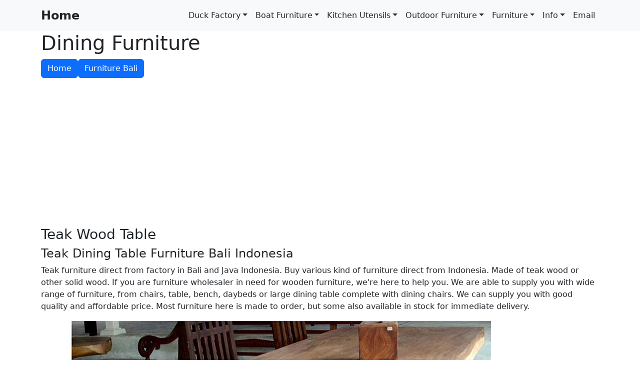

--- FILE ---
content_type: text/html
request_url: https://www.indonesiateakfurniture.com/itftbl159-teak-wood-table-dining-table.html
body_size: 4467
content:
<!DOCTYPE html><html lang="en"><head><meta charset="utf-8"><meta name="viewport" content="width=device-width, initial-scale=1.0"><meta content="teak furniture indonesia,teak furniture java,teak furniture bali,furniture from bali,furniture from java,indonesian furniture,teak root furniture,teak wood furniture,java teak furniture." name="Keywords" /><meta content="Indonesian teak furniture made of teak root wood and reclaimed teak. Rustic furniture for indoor and outdoor made in Java and Bali by teak furniture factory and manufacturer with years experience export furniture worldwide. Factory direct price." name="Description" /><meta name="author" content="CV Maya"><title>Teak Wood Dining Table Furniture from Bali Indonesia</title><script async src="//pagead2.googlesyndication.com/pagead/js/adsbygoogle.js"></script>
<script>
  (adsbygoogle = window.adsbygoogle || []).push({
    google_ad_client: "ca-pub-4318789977691971",
    enable_page_level_ads: true
  });
</script><script async src="//pagead2.googlesyndication.com/pagead/js/adsbygoogle.js"></script>
<script>
     (adsbygoogle = window.adsbygoogle || []).push({
          google_ad_client: "ca-pub-4318789977691971",
          enable_page_level_ads: true
     });
</script></head> <body><!-- 2025 ITF Bstrp5 Menu 31may2025 Start --> <nav class="navbar navbar-expand-lg navbar-light bg-light"> <div class="container"> <a class="navbar-brand fw-bold fs-4 text-dark" href="https://www.indonesiateakfurniture.com/" >Home</a > <button class="navbar-toggler" type="button" data-bs-toggle="collapse" data-bs-target="#mainMenu" aria-controls="mainMenu" aria-expanded="false" aria-label="Toggle navigation" > <span class="navbar-toggler-icon"></span> </button> <div class="collapse navbar-collapse" id="mainMenu"> <ul class="navbar-nav ms-auto"> <li class="nav-item dropdown"> <a class="nav-link dropdown-toggle text-dark" href="#" id="duckFactoryDropdown" role="button" data-bs-toggle="dropdown" aria-expanded="false" >Duck Factory</a > <ul class="dropdown-menu" aria-labelledby="duckFactoryDropdown" > <li> <a class="dropdown-item" href="https://www.indonesiateakfurniture.com/dck1-bamboo-duck-factory.html" >Bamboo Duck Factory</a > </li> <li> <a class="dropdown-item" href="https://www.indonesiateakfurniture.com/dck2-bamboo-ducks.html" >Bamboo Ducks</a > </li> <li> <a class="dropdown-item" href="https://www.indonesiateakfurniture.com/dck3-bamboo-ducks-bali.html" >Bamboo Ducks Bali</a > </li> <li> <a class="dropdown-item" href="https://www.indonesiateakfurniture.com/dck4-bamboo-ducks-java.html" >Bamboo Ducks Java</a > </li> <li> <a class="dropdown-item" href="https://www.indonesiateakfurniture.com/dck5-bamboo-wood-ducks.html" >Bamboo Wood Ducks</a > </li> <li> <a class="dropdown-item" href="https://www.indonesiateakfurniture.com/dck6-bamboo-root-ducks.html" >Bamboo Root Ducks</a > </li> <li> <a class="dropdown-item" href="https://www.indonesiateakfurniture.com/dck7-teak-wood-ducks.html" >Teak Wood Ducks</a > </li> <li> <a class="dropdown-item" href="https://www.indonesiateakfurniture.com/dck8-wooden-ducks-indonesia.html" >Wooden Ducks Indonesia</a > </li> <li> <a class="dropdown-item" href="https://www.indonesiateakfurniture.com/dck9-wood-duck-factory.html" >Wood Duck Factory</a > </li> </ul> </li> <li class="nav-item dropdown"> <a class="nav-link dropdown-toggle text-dark" href="#" id="boatFurnitureDropdown" role="button" data-bs-toggle="dropdown" aria-expanded="false" >Boat Furniture</a > <ul class="dropdown-menu" aria-labelledby="boatFurnitureDropdown" > <li> <a class="dropdown-item" href="https://www.indonesiateakfurniture.com/chr-reclaimed-boat-wood-furniture-bali.html" >Old Boat Wood Chairs</a > </li> <li> <a class="dropdown-item" href="https://www.indonesiateakfurniture.com/ben-recycled-boat-furniture.html" >Old Boat Wood Benches</a > </li> <li> <a class="dropdown-item" href="https://www.indonesiateakfurniture.com/tbl-furniture-from-wooden-boats-bali.html" >Old Boat Wood Tables</a > </li> <li> <a class="dropdown-item" href="https://www.indonesiateakfurniture.com/5-reclaimed-boat-furniture-factory-bali.html" >Old Boat Wood Cabinets</a > </li> <li> <a class="dropdown-item" href="https://www.indonesiateakfurniture.com/boat-furniture-from-bali.html" >Boat Wood Furniture</a > </li> <li> <a class="dropdown-item" href="https://www.indonesiateakfurniture.com/decor-recycled-boat-furniture.html" >Boat Wood Home Decors</a > </li> </ul> </li> <li class="nav-item dropdown"> <a class="nav-link dropdown-toggle text-dark" href="#" id="kitchenUtensilsDropdown" role="button" data-bs-toggle="dropdown" aria-expanded="false" >Kitchen Utensils</a > <ul class="dropdown-menu" aria-labelledby="kitchenUtensilsDropdown" > <li> <a class="dropdown-item" href="https://www.indonesiateakfurniture.com/teak-wood-bowls-indonesia.html" >Teak Bowls</a > </li> <li> <a class="dropdown-item" href="https://www.indonesiateakfurniture.com/teak-bowls-indonesia.html" >Teak Bowls</a > </li> <li> <a class="dropdown-item" href="https://www.indonesiateakfurniture.com/java-teak-wood-bowls.html" >Teak Bowls</a > </li> <li> <a class="dropdown-item" href="https://www.indonesiateakfurniture.com/teak-chopping-boards.html" >Chopping Boards</a > </li> <li> <a class="dropdown-item" href="https://www.indonesiateakfurniture.com/teak-wood-plates.html" >Teak Plates</a > </li> </ul> </li> <li class="nav-item dropdown"> <a class="nav-link dropdown-toggle text-dark" href="#" id="outdoorFurnitureDropdown" role="button" data-bs-toggle="dropdown" aria-expanded="false" >Outdoor Furniture</a > <ul class="dropdown-menu" aria-labelledby="outdoorFurnitureDropdown" > <li> <a class="dropdown-item" href="https://www.indonesiateakfurniture.com/tt11-teak-wood-furniture-shelves-bali.html" >Teak Root Shelves</a > </li> <li> <a class="dropdown-item" href="https://www.indonesiateakfurniture.com/trtbl2-4-teak-root-table-glass-furniture-top-bali.html" >Teak Root Coffee Table</a > </li> <li> <a class="dropdown-item" href="https://www.indonesiateakfurniture.com/root17-2-dragon-carved-teak-wood-bench-furniture.html" >Carved Teak Furniture</a > </li> <li> <a class="dropdown-item" href="https://www.indonesiateakfurniture.com/teak-wood-mushrooms.html" >Teak Wood Mushrooms</a > </li> <li> <a class="dropdown-item" href="https://www.indonesiateakfurniture.com/boat-furniture-bali.html" >Boat Furniture Bali</a > </li> <li> <a class="dropdown-item" href="https://www.indonesiateakfurniture.com/old-teak-wood-furniture.html" >Reclaimed Furniture</a > </li> <li> <a class="dropdown-item" href="https://www.indonesiateakfurniture.com/furniture-from-bali.html" >Teak Furniture</a > </li> <li> <a class="dropdown-item" href="https://www.indonesiateakfurniture.com/indonesia-teak-furniture.html" >Teak Furniture Sets</a > </li> </ul> </li> <li class="nav-item dropdown"> <a class="nav-link dropdown-toggle text-dark" href="#" id="furnitureDropdown" role="button" data-bs-toggle="dropdown" aria-expanded="false" >Furniture</a > <ul class="dropdown-menu" aria-labelledby="furnitureDropdown" > <li> <a class="dropdown-item" href="https://www.indonesiateakfurniture.com/recycled-boat-wood-furniture-bali.html" >Boat Wood Furniture</a > </li> <li> <a class="dropdown-item" href="https://www.indonesiateakfurniture.com/reuse-rubber-tires-furniture/recycled-tire-furniture.html" >Recycled Tire Furniture</a > </li> <li> <a class="dropdown-item" href="https://www.indonesiateakfurniture.com/rustic-furniture/rustic-furniture.html" >Rustic Furniture</a > </li> <li> <a class="dropdown-item" href="https://www.indonesiateakfurniture.com/antiquewoodfurniture/java-house-wood-panel-gebyok.html" >Java Teak Doors 1</a > </li> <li> <a class="dropdown-item" href="https://www.indonesiateakfurniture.com/traditional-balinese-doors/traditional-balinese-doors.html" >Bali Teak Doors 2</a > </li> <li> <a class="dropdown-item" href="https://www.indonesiateakfurniture.com/teak-wood-bath-mats-indonesia.html" >Teak Bath Mats</a > </li> <li> <a class="dropdown-item" href="https://www.indonesiateakfurniture.com/teak-root-furniture/lwb-large-wooden-ball-antique-rustic-home-accent.html" >Teak Wood Balls</a > </li> <li> <a class="dropdown-item" href="https://www.indonesiateakfurniture.com/teak-wood-dining-table/teak-wood-dining-table.html" >Curve Table</a > </li> <li> <a class="dropdown-item" href="https://www.indonesiateakfurniture.com/teak-wood-home-accessories-bali.html" >Home Accessories</a > </li> </ul> </li> <li class="nav-item dropdown"> <a class="nav-link dropdown-toggle text-dark" href="#" id="infoDropdown" role="button" data-bs-toggle="dropdown" aria-expanded="false" >Info</a > <ul class="dropdown-menu" aria-labelledby="infoDropdown"> <li> <a class="dropdown-item" href="https://www.indonesiateakfurniture.com/wooden-fir-trees.html" >Wooden Fir Trees</a > </li> <li> <a class="dropdown-item" href="https://www.indonesiateakfurniture.com/dck3-bamboo-ducks-bali.html" >Bamboo Ducks Bali</a > </li> <li> <a class="dropdown-item" href="https://www.indonesiateakfurniture.com/sourcing-furniture-in-indonesia/buying-agent-furniture-indonesia.html" >Sourcing Furniture</a > </li> <li> <a class="dropdown-item" href="https://www.indonesiateakfurniture.com/dck6-bamboo-root-ducks.html" >Bamboo Root Ducks</a > </li> <li> <a class="dropdown-item" href="https://www.indonesiateakfurniture.com/reclaimed_recycle_hardwood_teak_wood_furniture.html" >Furniture Company</a > </li> <li> <a class="dropdown-item" href="https://www.indonesiateakfurniture.com/painted-bamboo-teak-wood-ducks.html" >Painted Wood Ducks</a > </li> <li> <a class="dropdown-item" href="https://www.indonesiateakfurniture.com/sites-bali-crafts-home-decors.html" >Bali Crafts Sites</a > </li> </ul> </li> <li class="nav-item"> <a class="nav-link text-dark" href="https://www.indonesiateakfurniture.com/contact.html" >Email</a > </li> </ul> </div> </div> </nav> <!-- 2025 ITF Bstrp5 Menu 31may2025 End --><div class="container"> <div class="row"> <div class="col-lg-12"> <h1 class="page-header"> Dining Furniture</h1> <ol class="breadcrumb"> <li><a class="btn btn-primary" href="index.html">Home</a></li> <li><a class="btn btn-primary" href="bali-furniture.html">  Furniture Bali</a></li></ol> </div> </div> <div class="row"> <div class="col-lg-12"><script async src="//pagead2.googlesyndication.com/pagead/js/adsbygoogle.js"></script> <!-- itf-responsive --> <ins class="adsbygoogle" style="display:block" data-ad-client="ca-pub-4318789977691971" data-ad-slot="5587437720" data-ad-format="auto"></ins> <script>(adsbygoogle = window.adsbygoogle || []).push({});</script> <h3>Teak Wood  Table</h3> <!-- Blockquotes start --> <div class="row"> <div class="col-lg-12"> <h4> Teak Dining Table Furniture  Bali Indonesia</h4> </div> </div> </div> <!-- Blockquotes end --> <p> Teak furniture direct from factory in Bali and Java Indonesia. Buy various kind of furniture direct from Indonesia. Made of teak wood or other solid wood. If you are furniture wholesaler in need for wooden furniture, we're here to help you. We are able to supply you with wide range of furniture, from chairs, table, bench, daybeds or large dining table complete with dining chairs. We can supply you with good quality and affordable price. Most furniture here is made to order, but some also available in stock for immediate delivery.</p><p> <img src="images/itftbl159-teak-wood-table-dining-table.jpg" alt="Teak Wood Dining Table Furniture from Bali Indonesia" class="img-responsive"></p> <p>Furniture Code: ITF-TBL159<br>
      Furniture from Bali. Teak Wood Dining Table Furniture from Bali Indonesia.</p><p>Links to   furniture from Bali :</p>
      <ol> <li><a class="btn btn-primary" href="p8-large-wood-dining-table-chair-set.html">  Dining Table and Chairs</a></li>
      <li><a class="btn btn-primary" href="p7-natural-curve-dining-table-resin-acrylic-bali.html"> Bench Table Furniture</a></li>
      <li><a class="btn btn-primary" href="p6-bali-furniture-large-dining-table.html">Live Edge  Table Bali</a></li>
      <li><a class="btn btn-primary" href="tkbl3-wood-bowls-bali.html">Teak Wood Bowls   </a></li>
      </ol> <h4>Back to <a class="btn btn-primary" href="bali-furniture.html">Furniture  Bali</a> Catalog Page</h4> <p><a href="https://www.indonesiateakfurniture.com/bali-wooden-ducks.html">Large Wooden Ducks with Shoes</a>. Wooden ducks made in Indonesia. Bamboo root ducks. Wholesale only, direct from artisan factory in Java Indonesia. Our company based in Bali and Java. Since 2001. Worldwide shipping. Competitive pricing. Trusted by importers in many countries. Extra large wooden ducks with shoes. Bamboo root body with teak or acacia wood for the head and shoes. Available in natural fine sanded only or stained. Smooth or with bamboo roots. Webbed feet or wellies. With or without hat.</p> <script async src="//pagead2.googlesyndication.com/pagead/js/adsbygoogle.js"></script> <!-- itf-responsive --> <ins class="adsbygoogle" style="display:block" data-ad-client="ca-pub-4318789977691971" data-ad-slot="5587437720" data-ad-format="auto"></ins> <script>(adsbygoogle = window.adsbygoogle || []).push({});</script><hr>
      <h3> Wood Furniture and Home Decors from Bali Indonesia. </h3><!--Thumb SEMUA MULAI--> <!--Thumb Pertama MULAI--> <div class="row"> <!--Cemara Start--> <div class="col-sm-4"> <p><a href="https://www.indonesiateakfurniture.com/wooden-fir-trees.html"><img src="https://www.indonesiateakfurniture.com/images/th2-wooden-fir-trees.jpg" alt="Wooden Fir Trees Teak root wood winter yard decoration ornament Driftwood" class="img-responsive"></a></p> <p><a class="btn btn-primary" href="https://www.indonesiateakfurniture.com/wooden-fir-trees.html">Teak Fir Trees</a></p> <p>Driftwood Teak Fir Trees Winter Decor Indonesia.</p> </div><!--Cemara End--><div class="col-sm-4"> <p><a href="https://www.indonesiateakfurniture.com/recycled-boat-wood-crafts.html"><img src="https://www.indonesiateakfurniture.com/images/recycled-boat-wood-handicrafts-indonesia.jpg" alt="Boat Wood Crafts Indonesia. Boat wood home decors from Indonesia." class="img-responsive"></a></p> <p><a class="btn btn-primary" href="https://www.indonesiateakfurniture.com/recycled-boat-wood-crafts.html"> Boat Wood Crafts</a></p> <p> Boat wood home decors from Indonesia.</p> </div> <div class="col-sm-4"> <p><a href="https://www.indonesiateakfurniture.com/furniture-from-boat-wood-bali-indonesia.html"><img src="https://www.indonesiateakfurniture.com/images/bc1-30s-recycle-boat-wood-chairs-furniture.jpg" alt=“Reclaimed boat wood furniture” class="img-responsive"></a></p> <p><a class="btn btn-primary" href="https://www.indonesiateakfurniture.com/furniture-from-boat-wood-bali-indonesia.html">Boat Furniture Bali</a></p> <p>Boat Wood Furniture Indonesia</p> </div> </div> <!--Thumb Pertama END--> <!--2025/4 Thumb Kedua bebek jumbo Start--> <div class="row"> <div class="col-sm-4"> <p><a href="https://www.indonesiateakfurniture.com/wooden-ducks-with-boots.html"><img src="https://www.indonesiateakfurniture.com/images/ths-wooden-ducks-with-boots.jpg" alt="Wooden Ducks with Boots Shoes Wellies" class="img-responsive"></a></p> <p><a class="btn btn-primary" href="https://www.indonesiateakfurniture.com/wooden-ducks-with-boots.html">Ducks in Boots</a></p> <p>Wooden Ducks with Boots Shoes Wellies</p> </div> <div class="col-sm-4"> <p><a href="https://www.indonesiateakfurniture.com/bali-wooden-ducks.html"><img src="https://www.indonesiateakfurniture.com/images/ths-bali-wooden-ducks.jpg" alt="Bali Wooden Ducks" class="img-responsive"></a></p> <p><a class="btn btn-primary" href="https://www.indonesiateakfurniture.com/bali-wooden-ducks.html">Bali Wood Ducks</a></p> <p>Bali Wooden Ducks</p> </div> <div class="col-sm-4"> <p><a href="https://www.indonesiateakfurniture.com/painted-bamboo-teak-wood-ducks.html"><img src="https://www.indonesiateakfurniture.com/images/ths-painted-ducks.jpg" alt="Painted Wood Ducks with Shoes and Hat" class="img-responsive"></a></p> <p><a class="btn btn-primary" href="https://www.indonesiateakfurniture.com/painted-bamboo-teak-wood-ducks.html">Painted Ducks</a> </p> <p>Painted Wood Ducks with Shoes and Hat</p> </div> </div> <!--2025/4 Thumb Kedua bebek jumbo End--> <!--Thumb Ketiga MULAI--> <div class="row"> <div class="col-sm-4"> <p><a href="teak-wood-acrylic-resin-furniture-bali.html"><img src="images/teak-wood-stools.jpg" alt="Teak Wood Acrylic Resin Furniture" class="img-responsive"></a></p> <p><a class="btn btn-primary" href="teak-wood-acrylic-resin-furniture-bali.html">Teak Resin Furniture</a></p> <p> Teak Furniture Acrylic</p> </div> <!-- bbkbotol START --> <div class="col-sm-4"> <p><a href="https://www.indonesiateakfurniture.com/duck-bottle-holders.html"><img src="https://www.indonesiateakfurniture.com/images/thk-duck-bottle-holders.jpg" alt="Bamboo Duck Bottle Holders Bali Indonesia" class="img-responsive"></a></p> <p><a class="btn btn-primary" href="https://www.indonesiateakfurniture.com/duck-bottle-holders.html">Bottle Holders</a></p> <p>Bamboo Duck Bottle Holders</p> </div><!-- bbkbotol END --> <div class="col-sm-4">
  <p><a href="teak-wood-bath-mats-indonesia.html"><img src="images/teak-wood-bath-mats-indonesia-th.jpg" class="img-responsive"></a></p>
  <p><a class="btn btn-primary" href="teak-wood-bath-mats-indonesia.html">Teak Bath Mats</a></p>
  <p> Teak Wood Floor Mats</p>
</div> </div> <!--Thumb Ketiga END--> <!--Thumb Keempat MULAI--> <div class="row"> <div class="col-sm-4"> <p><a href="https://www.indonesiateakfurniture.com/teak-wood-kuksa-cups-indonesia.html"><img src="https://www.indonesiateakfurniture.com/images/kitchen-th-kuksa.jpg" alt="Teak Wood Kuksa Nordic Cup Indonesia" class="img-responsive"></a></p> <p><a class="btn btn-primary" href="https://www.indonesiateakfurniture.com/teak-wood-kuksa-cups-indonesia.html">Kuksa Cups Indonesia</a></p> <p>Teak Wood Kuksa Cups from Indonesia</p> </div> <div class="col-sm-4"> <p><a href="https://www.indonesiateakfurniture.com/teak-wood-kitchen-utensils.html"><img src="https://www.indonesiateakfurniture.com/images/kitchen-th-plates.jpg" alt="Teak Wood Plates Kitchen Utensils" class="img-responsive"></a></p> <p><a class="btn btn-primary" href="https://www.indonesiateakfurniture.com/teak-wood-kitchen-utensils.html">Wood Kitchen Utensils</a></p> <p>Teak Wood Kithen Utensils</p> </div> <div class="col-sm-4"> <p><a href="https://www.indonesiateakfurniture.com/teak-wood-spoons-indonesia.html"><img src="https://www.indonesiateakfurniture.com/images/kitchen-th-spoon.jpg" alt="Teak Wood Spoons Forks Indonesia" class="img-responsive"></a></p> <p><a class="btn btn-primary" href="https://www.indonesiateakfurniture.com/teak-wood-spoons-indonesia.html">Teak Wood Spoons</a></p> <p>Teak Wood Spoon Fork</p> </div> </div> <!--Thumb Keempat END--> <!--Thumb SEMUA END--><!-- 2024/8 Footer Teks Bebek Start -->
<p><a href="https://www.indonesiateakfurniture.com/bamboo-root-teak-wood-ducks.html">Bamboo root teak wood ducks</a> direct from artisans in Java Indonesia. Handcrafted bamboo root and teak acacia wood ducks from Indonesia, made with love by skilled artisans in Java Indonesia. These eco-friendly wood crafts are perfect for those who appreciate sustainable crafts and unique home decor. Our factory-direct wood ducks, available in a variety of designs, including skiing, drinking, and even custom carvings, are ideal for wholesale buyers seeking quality and authenticity. Each duck is unique, from painted bamboo duck figurines to teak wood sculptures. Our bamboo duck factory in Java is dedicated to sustainable production, ensuring every piece is green and eco-friendly. Wholesale bamboo ducks, available for export worldwide. Perfect for stores, garden centers, or home decor enthusiasts, our bamboo root wood and teak wood ducks are perfect choice. For businesses alike, our bamboo ducks offer a wide range of options, from outdoor garden ducks to unique bamboo duck crafts. Explore our bamboo duck shop for fair trade, handcrafted, and customizable options that will delight your customers. Bring the beauty of Indonesian crafts into your life with our handcrafted bamboo wood ducks, made by traditional artisans who have perfected their craft over generations. Explore our bamboo ducks collection today and add a touch of Bali and Java to your decor.</p> <!-- 2024/8 Footer Teks Bebek End --><footer> <div class="row"> <div class="col-lg-12">  </div> </div>  </footer></div></div></div><div class="container">  </div> <script async src="//pagead2.googlesyndication.com/pagead/js/adsbygoogle.js"></script>
<ins class="adsbygoogle"
     style="display:block"
     data-ad-format="autorelaxed"
     data-ad-client="ca-pub-4318789977691971"
     data-ad-slot="6455554920"></ins>
<script>
     (adsbygoogle = window.adsbygoogle || []).push({});
</script><!-- 2025/4 Kode CSS+JavaScript Bootstrap 5.3.5 Terbaru START--> <link href="https://cdn.jsdelivr.net/npm/bootstrap@5.3.5/dist/css/bootstrap.min.css" rel="stylesheet" integrity="sha384-SgOJa3DmI69IUzQ2PVdRZhwQ+dy64/BUtbMJw1MZ8t5HZApcHrRKUc4W0kG879m7" crossorigin="anonymous"> <script src="https://cdn.jsdelivr.net/npm/bootstrap@5.3.5/dist/js/bootstrap.bundle.min.js" integrity="sha384-k6d4wzSIapyDyv1kpU366/PK5hCdSbCRGRCMv+eplOQJWyd1fbcAu9OCUj5zNLiq" crossorigin="anonymous"> </script><!-- 2025/4 Kode CSS+JavaScript Bootstrap 5.3.5 Terbaru END--> </body> </html>

--- FILE ---
content_type: text/html; charset=utf-8
request_url: https://www.google.com/recaptcha/api2/aframe
body_size: 264
content:
<!DOCTYPE HTML><html><head><meta http-equiv="content-type" content="text/html; charset=UTF-8"></head><body><script nonce="FrOfALdxaUe1LwI20cgiTw">/** Anti-fraud and anti-abuse applications only. See google.com/recaptcha */ try{var clients={'sodar':'https://pagead2.googlesyndication.com/pagead/sodar?'};window.addEventListener("message",function(a){try{if(a.source===window.parent){var b=JSON.parse(a.data);var c=clients[b['id']];if(c){var d=document.createElement('img');d.src=c+b['params']+'&rc='+(localStorage.getItem("rc::a")?sessionStorage.getItem("rc::b"):"");window.document.body.appendChild(d);sessionStorage.setItem("rc::e",parseInt(sessionStorage.getItem("rc::e")||0)+1);localStorage.setItem("rc::h",'1768996477726');}}}catch(b){}});window.parent.postMessage("_grecaptcha_ready", "*");}catch(b){}</script></body></html>